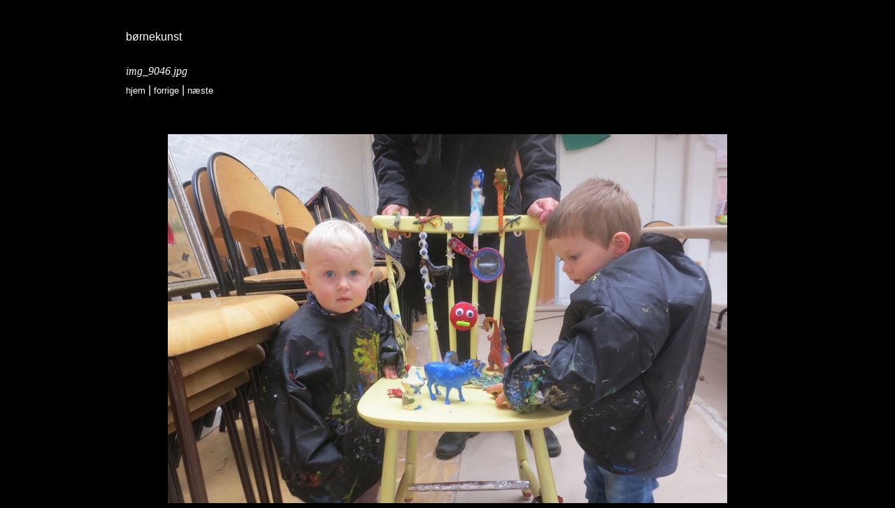

--- FILE ---
content_type: text/html
request_url: http://krusekunst.dk/photos/files/page2-1002-full.html
body_size: 565
content:

<!DOCTYPE html PUBLIC "-//W3C//DTD XHTML 1.0 Strict//EN" "http://www.w3.org/TR/xhtml1/DTD/xhtml1-strict.dtd">
<html xmlns="http://www.w3.org/1999/xhtml">

	<head>
		<meta http-equiv="content-type" content="text/html; charset=utf-8" />
		<meta name="generator" content="RapidWeaver" />
		<link rel="stylesheet" type="text/css" href="../../rw_common/themes/allegro/consolidated-2.css?rwcache=690299042" /><script src="../../rw_common/themes/allegro/scripts/sidebar/remove.js?rwcache=690299042"></script><script src="../../rw_common/themes/allegro/javascript.js?rwcache=690299042"></script>
		<title>B&oslash;rnekunst</title>
	</head>

	<body class="photo-background">
	
		<div class="photo-navigation">
			<p class="photo-title">B&oslash;rnekunst</p>
			<p class="photo-caption">IMG_9046.jpg</p>
			<p class="photo-links"><a href="../index.html">Hjem</a> | <a href="page2-1001-full.html">forrige</a> | <a href="page2-1003-full.html">n&aelig;ste</a></p>
		</div>
		
		<img class="photo-frame" src="page2-1002-full.jpg" alt="IMG_9046.jpg" width="800" height="534"/>
			
		
			
	</body>

</html>

--- FILE ---
content_type: text/css
request_url: http://krusekunst.dk/rw_common/themes/allegro/consolidated-2.css?rwcache=690299042
body_size: 14395
content:

@media only screen {/** Skeleton V1.1* Copyright 2011, Dave Gamache* www.getskeleton.com* Free to use under the MIT license.* http://www.opensource.org/licenses/mit-license.php* 8/17/2011*//* Table of Contents==================================================    #Base 980 Grid    #Tablet (Portrait)    #Mobile (Portrait)    #Mobile (Landscape)    #Clearing *//* #Base 980 Grid================================================== */    .container                            { position: relative; width: 960px; margin: 0 auto; padding: 0; }    .column, .columns                           { float: left; display: inline; margin-left: 3px; margin-right: 3px; margin-bottom: 30px;}    .row                                        { margin-bottom: 20px; }    /* Nested Column Classes */    .column.alpha, .columns.alpha               { margin-left: 0; }    .column.omega, .columns.omega               { margin-right: 0; }    /* Base Grid */    .container .one.column                      { width: 50px;  }    .container .two.columns                     { width: 110px; }    .container .three.columns                   { width: 170px; }    .container .four.columns                    { width: 220px; }    .container .five.columns                    { width: 290px; }    .container .six.columns                     { width: 350px; }    .container .seven.columns                   { width: 410px; }    .container .eight.columns                   { width: 470px; }    .container .nine.columns                    { width: 530px; }    .container .ten.columns                     { width: 590px; }    .container .eleven.columns                  { width: 650px; }    .container .twelve.columns                  { width: 710px; }    .container .thirteen.columns                { width: 770px; }    .container .fourteen.columns                { width: 830px; }    .container .fifteen.columns                 { width: 890px; }    .container .sixteen.columns                 { width: 960px; }    .container .one-third.column                { width: 310px; }    .container .portfolio-item.one-third.column  { width: 296px; }    .container .two-thirds.column               { width: 630px; }            /* Offsets */    .container .paddingLeft_one                   { padding-left: 50px;  }    .container .paddingLeft_two                   { padding-left: 120px; }    .container .paddingLeft_three                 { padding-left: 180px; }    .container .paddingLeft_four                  { padding-left: 240px; }    .container .paddingLeft_five                  { padding-left: 300px; }    .container .paddingLeft_six                   { padding-left: 360px; }    .container .paddingLeft_seven                 { padding-left: 420px; }    .container .paddingLeft_eight                 { padding-left: 480px; }    .container .paddingLeft_nine                  { padding-left: 540px; }    .container .paddingLeft_ten                   { padding-left: 600px; }    .container .paddingLeft_eleven                { padding-left: 660px; }    .container .paddingLeft_twelve                { padding-left: 720px; }    .container .paddingLeft_thirteen              { padding-left: 780px; }    .container .paddingLeft_fourteen              { padding-left: 840px; }    .container .paddingLeft_fifteen               { padding-left: 900px; }/* #Tablet (Portrait)================================================== */    /* Note: Design for a width of 768px */    @media only screen and (min-width: 768px) and (max-width: 959px) {        .container                                  { width: 96%; padding: 0;}        .container .column,        .container .columns                         { margin-left: 1.041667%; margin-right: 1.041667%; }        .column.alpha, .columns.alpha               { margin-left: 0; margin-right: 1.041667%; }        .column.omega, .columns.omega               { margin-right: 0; margin-left: 1.041667%; }        .container .one.column                      { width: 3.645833; }        .container .two.columns                     { width: 9.895833%; }        .container .three.columns                   { width: 16.145833; }        .container .four.columns                    { width: 22.395833%; }        .container .five.columns                    { width: 28.645833%; }        .container .six.columns                     { width: 34.895833%; }        .container .seven.columns                   { width: 41.145833%; }        .container .eight.columns                   { width: 47.395833%; }        .container .nine.columns                    { width: 53.645833%; }        .container .ten.columns                     { width: 59.895833%; }        .container .eleven.columns                  { width: 66.145833%; }        .container .twelve.columns                  { width: 72.395833%; }        .container .thirteen.columns                { width: 78.645833%; }        .container .fourteen.columns                { width: 84.895833%; }        .container .fifteen.columns                 { width: 91.145833%; }        .container .sixteen.columns                 { width: 99%; }        .container .one-third.column                { width: 30.729167%; }        .container .two-thirds.column               { width: 64.0625%; }        /* Offsets */        .container .paddingLeft_one                   { padding-left: 6.25%; }        .container .paddingLeft_two                   { padding-left: 12.5%; }        .container .paddingLeft_three                 { padding-left: 18.75%; }        .container .paddingLeft_four                  { padding-left: 25%; }        .container .paddingLeft_five                  { padding-left: 31.25%; }        .container .paddingLeft_six                   { padding-left: 37.5%; }        .container .paddingLeft_seven                 { padding-left: 43.75%; }        .container .paddingLeft_eight                 { padding-left: 50%; }        .container .paddingLeft_nine                  { padding-left: 56.25%; }        .container .paddingLeft_ten                   { padding-left: 62.5%; }        .container .paddingLeft_eleven                { padding-left: 68.75%; }        .container .paddingLeft_twelve                { padding-left: 75%; }        .container .paddingLeft_thirteen              { padding-left: 81.25%; }        .container .paddingLeft_fourteen              { padding-left: 87.5%; }        .container .paddingLeft_fifteen               { padding-left: 93.75%; }    }/*  #Mobile (Portrait)================================================== */    /* Note: Design for a width of 320px */    @media only screen and (max-width: 767px) {        .container  { width: 96%; padding: 0;}        .columns, .column { margin: 0; }        .container .one.column,        .container .two.columns,        .container .three.columns,        .container .four.columns,        .container .five.columns,        .container .six.columns,        .container .seven.columns,        .container .eight.columns,        .container .nine.columns,        .container .ten.columns,        .container .eleven.columns,        .container .twelve.columns,        .container .thirteen.columns,        .container .fourteen.columns,        .container .fifteen.columns,        .container .sixteen.columns,        .container .one-third.column,        .container .two-thirds.column  { width: 100%; }        /* Offsets */        .container .paddingLeft_one,        .container .paddingLeft_two,        .container .paddingLeft_three,        .container .paddingLeft_four,        .container .paddingLeft_five,        .container .paddingLeft_six,        .container .paddingLeft_seven,        .container .paddingLeft_eight,        .container .paddingLeft_nine,        .container .paddingLeft_ten,        .container .paddingLeft_eleven,        .container .paddingLeft_twelve,        .container .paddingLeft_thirteen,        .container .paddingLeft_fourteen,        .container .paddingLeft_fifteen { padding: 0; }    }/* #Mobile (Landscape)================================================== */    /* Note: Design for a width of 480px */    @media only screen and (min-width: 480px) and (max-width: 767px) {        .container  { width: 96%; padding: 0;}        .columns, .column { margin: 0; }        .container .one.column,        .container .two.columns,        .container .three.columns,        .container .four.columns,        .container .five.columns,        .container .six.columns,        .container .seven.columns,        .container .eight.columns,        .container .nine.columns,        .container .ten.columns,        .container .eleven.columns,        .container .twelve.columns,        .container .thirteen.columns,        .container .fourteen.columns,        .container .fifteen.columns,        .container .sixteen.columns,        .container .one-third.column,        .container .two-thirds.column { width: 100%; }    }/* #Clearing================================================== */    /* Self Clearing Goodness */    .container:after { content: "\0020"; display: block; height: 0; clear: both; visibility: hidden; }    /* Use clearfix class on parent to clear nested columns,    or wrap each row of columns in a <div class="row"> */    .clearfix:before,    .clearfix:after,    .row:before,    .row:after {      content: '\0020';      display: block;      overflow: hidden;      visibility: hidden;      width: 0;      height: 0; }    .row:after,    .clearfix:after {      clear: both; }    .row,    .clearfix {      zoom: 1; }    /* You can also use a <br class="clear" /> to clear columns */    .clear {      clear: both;      display: block;      overflow: hidden;      visibility: hidden;      width: 0;      height: 0;    }/* Allegro 1.0 - August 2013 *//* merriweather-regular - latin */@font-face {  font-family: 'Merriweather';  font-style: normal;  font-weight: 400;  src: url('./fonts/merriweather-v19-latin-regular.eot'); /* IE9 Compat Modes */  src: local('Merriweather Regular'), local('Merriweather-Regular'),       url('./fonts/merriweather-v19-latin-regular.eot?#iefix') format('embedded-opentype'), /* IE6-IE8 */       url('./fonts/merriweather-v19-latin-regular.woff2') format('woff2'), /* Super Modern Browsers */       url('./fonts/merriweather-v19-latin-regular.woff') format('woff'), /* Modern Browsers */       url('./fonts/merriweather-v19-latin-regular.ttf') format('truetype'), /* Safari, Android, iOS */       url('./fonts/merriweather-v19-latin-regular.svg#Merriweather') format('svg'); /* Legacy iOS */}/* merriweather-italic - latin */@font-face {  font-family: 'Merriweather';  font-style: italic;  font-weight: 400;  src: url('./fonts/merriweather-v19-latin-italic.eot'); /* IE9 Compat Modes */  src: local('Merriweather Italic'), local('Merriweather-Italic'),       url('./fonts/merriweather-v19-latin-italic.eot?#iefix') format('embedded-opentype'), /* IE6-IE8 */       url('./fonts/merriweather-v19-latin-italic.woff2') format('woff2'), /* Super Modern Browsers */       url('./fonts/merriweather-v19-latin-italic.woff') format('woff'), /* Modern Browsers */       url('./fonts/merriweather-v19-latin-italic.ttf') format('truetype'), /* Safari, Android, iOS */       url('./fonts/merriweather-v19-latin-italic.svg#Merriweather') format('svg'); /* Legacy iOS */}html, body, div, span, object, iframe,h1, h2, h3, h4, h5, h6, p, blockquote, pre,abbr, address, cite, code,del, dfn, em, img, ins, kbd, q, samp,small, strong, sub, sup, var,b, i,dl, dt, dd, ol, ul, li,fieldset, form, label, legend,table, caption, tbody, tfoot, thead, tr, th, td,article, aside, canvas, details, figcaption, figure,footer, header, hgroup, menu, nav, section, summary,time, mark, audio, video {  margin:0;  padding:0;  border:0;  outline:0;  font-size:100%;  vertical-align:baseline;  background:transparent;}article, aside, details, figcaption, figure,footer, header, hgroup, menu, nav, section {    display:block;}nav ul { list-style:none; }blockquote, q { quotes:none; }blockquote:before, blockquote:after,q:before, q:after { content:''; content:none; }a { margin:0; padding:0; font-size:100%; vertical-align:baseline; background:transparent; }ins { background-color:#ff9; color:#000; text-decoration:none; }mark { background-color:#ff9; color:#000; font-style:italic; font-weight:bold; }del { text-decoration: line-through; }abbr[title], dfn[title] { border-bottom:1px dotted; cursor:help; }/* tables still need cellspacing="0" in the markup */table { border-collapse:collapse; border-spacing:0; }hr { display:block; height:1px; border:0; border-top:1px solid #ccc; margin:1em 0; padding:0; }input, select { vertical-align:middle; }/* END RESET CSS */html { overflow-y: scroll; -webkit-text-size-adjust: none; /* Prevent font scaling in landscape */ }body {}article,aside,canvas,details,figcaption,figure,footer,header,hgroup,menu,nav,section,summary {display: block;}a {text-decoration: none;outline: none;}h1, h2, h3, h4, h5, h6{letter-spacing: 0px;line-height: normal;}h1 {font-size: 3.5em;}h2 {font-size: 2em;}h3 {font-size: 1.6em;}h4 {font-size: 1.5em;}h5 {font-size: 1.4em;}h6 {font-size: 0.625em;}.clear {clear: both;}.center_heading {margin: 0 auto;text-align: center;}.image-left {float: left;padding: 11px;}.image-right {float: right;padding: 11px;}img, a img {max-width: 100%;margin: 0;padding: 0;height: auto;}a img {border: 0;margin: 0;padding: 0;}img.scale-with-grid {max-width: 100%;height: auto;}blockquote, code {margin: 18px 0;padding: 8px 11px;display: block;}pre, code, kbd, samp { font-family: monospace, sans-serif; }code {font: 1em 'Courier New', Courier, monospace;border: 1px solid #e0e0e0;display: inline-block;background: #fff;}/* LIST ELEMENTS */ul.disc {list-style-type: disc;}ul.circle {list-style-type: circle;}ul.square {list-style-type: square;}ol.arabic-numbers {list-style-type: decimal;}ol.upper-alpha {list-style-type: upper-alpha;}ol.lower-alpha {list-style-type: lower-alpha;}ol.upper-roman {list-style-type: upper-roman;}ol.lower-roman {list-style-type: lower-roman;}/* @end *//* @group Structure */header {}#headerWrapper {height: 160px;position: relative;}#headerWrapper .container {width: 1200px;padding: 0 20px;}#bttmHeader {height: 200px;border-top: 1px solid #000;}header h1#title {float: left;margin: 67px 0 0 0;font-size: 24px;line-height: 1em;padding-right: 30px;border-right: 1px solid;}header h2#slogan {float: none;margin: 92px auto 0px auto;text-align: center;font-size: 16px;line-height: 1em;font-weight: lighter;}a#logo {float: left;margin: 0;margin-right: 20px;}a#logo img {}#extraContainer6 {width: 100%;height: 45px;}#extraContainer6 #socialIcons {float: right;margin: 12px 0 0 0;}/* @end *//* End ribbon style */#nav_container {height: 60px;display: none;}nav {float: right;position: relative;margin: 0;border-right: 1px solid;letter-spacing: 0;font-weight: 400;z-index: 10;}nav ul {padding: 50px 0;font-size: 13px;z-index: 10;margin: 0 30px;}nav li a {-webkit-transition: all 0.5s ease 0s;-moz-transition: all 0.5s ease 0s;-o-transition: all 0.5s ease 0s;}nav ul li {text-align: left;position: relative;display: inline-block;line-height: 29px;margin: 0 10px;padding: 16px 0;}nav ul ul {position: absolute;top: 100%;margin: 0;}nav ul li a{display: block;padding: 0 10px;}nav li ul li{font-size: 1em;line-height: 18px;background: #000000;opacity: .85;border-left: 1px solid #222;border-left: 1px solid rgba(150,150,150,0.1);border-right: 1px solid #222;border-right: 1px solid rgba(150,150,150,0.1);border-bottom: 1px solid #444;border-bottom: 1px solid rgba(150,150,150,0.1);width: 100%;padding:0px;}nav li ul li a {padding: 16px 0;}nav ul li {-webkit-transition: all 0.5s ease 0s;-moz-transition: all 0.5s ease 0s;-o-transition: all 0.5s ease 0s;}nav ul li:hover {}nav ul ul li, nav ul ul li:hover {border-bottom: 1px solid #444;border-bottom: 1px solid rgba(150,150,150,0.1);border-left-color: transparent;border-right-color: transparent;}/* @group Suckerfish CSS */nav li ul {position: absolute;width: 210px;top: 0;left: -999em;}nav li ul {position: absolute;width: 210px;top: 0;left: -999em;padding-top: 0;margin-top: 0;}nav li ul ul { margin: 0 0 0 200px;padding:0; }nav ul ul {position: absolute; top: 100%;}nav ul ul li {float: none;position: relative;}nav ul ul li a {padding: 15px 30px;color: #fff;}nav ul ul ul {position: absolute; left: 100%; top:0;}nav li:hover ul ul,nav li:hover ul ul ul,nav li:hover ul ul ul ul,nav li:hover ul ul ul ul ul,nav li.sfhover ul ul,nav li.sfhover ul ul ul,nav li.sfhover ul ul ul ul,nav li.sfhover ul ul ul ul ul {left: -999em;}nav li:hover ul,nav li li:hover ul,nav li li li:hover ul,nav li li li li:hover ul,nav li li li li li:hover ul,nav li li li li li li:hover ul,nav li.sfhover ul,nav li li.sfhover ul,nav li li li.sfhover ul,nav li li li li.sfhover ul,nav li li li li li.sfhover ulnav li li li li lili.sfhover ul {left:auto;}/*end Nav *//*Start Mobile Nav */#menu-icon {padding: 30px 0;margin: 0;font-family: "Helvetica Neue", Helvetica;font-weight: 100;font-size: 21px;color: #000;}#navi-wrap {margin: 0 auto;width: 100%;text-align: center;cursor: pointer;border-top: 1px solid;z-index: 999;background: #666;color: #ffffff;display: none;border-top: 1px solid;border-right: none;text-transform: lowercase;}#navi ul {position: absolute;width: 100%;margin: 0;background: #2a2a2a;display: none; /* hide dropdown */}#navi li ul li{padding-left: 30px;background: #222222;}/* main navi */#navi {position: relative;width: 100%;z-index: 10000;display: none;  /* visibility will be toggled with jquery */}#navi ul li {margin: 0;padding: 0;width: 100%;line-height: 30px;}#navi li {margin: 0;}#navi ul {position: static;display: block;}#navi a, #navi ul li a {width: 100%;}#navi ul li a {}#navi ul ul a {display: block;padding-left: 30px;}/*#menu-icon {display: none; /* hide menu larger displays */}/*end Menu Nav*//* @end */#myExtraContent1,#myExtraContent2,#myExtraContent3,#myExtraContent4 {display: none;}#extraContainer1 #myExtraContent1,#extraContainer2 #myExtraContent2,#extraContainer3 #myExtraContent3,#extraContainer4 #myExtraContent4,#extraContainer5 #myExtraContent5 {display: block;}#extraContainer1 {z-index: -10;}#extraContainer1 #myExtraContent1{display: block;z-index: 1;}/* @end *//* Banner Area */#banner {position: relative;background: transparent;}#banner .container {min-width: 1400px;overflow-x: hidden;overflow-y: hidden}/* FreeStyle banners - Will Woodgate */#freeStyle img, #extraContainer1 img {display: block;position: relative;min-width: 100%;height: auto;}/* section */.wrapper_2, .wrapper_3 {background: #ffffff;}section {border-top: 1px solid;}section li {}section .container {}#main, aside {padding: 30px 0;}aside{}span#asideTitle{display: block;    font-size: 2em;    letter-spacing: 0;    line-height: 1em;    font-weight: bold;}div#asidePlug{}.sb_hide{display: none;}.sidebar.left{float: left;}#main.right{float: right;}#myExtraContent1,#myExtraContent2,#myExtraContent3,#myExtraContent4 {display: none;}#myExtraContent3 {clear: both;}/* @group Footer */#myExtraContent4 {}footer {padding: 88px 0;border-top: 16px solid;font-family: "Helvetica Neue", helvetica;}footer #left {text-align: left;float: left;margin-top: 44px;font-size: .75em;line-height: 16px;font-family: Georgia;font-style: italic;}footer p,footer ul,footer ol{}#breadcrumb {position: relative;text-align: left;line-height: normal;font-size: 21px;font-weight: bold;text-transform: lowercase;}#breadcrumb ul a {list-style: none; text-decoration: none; line-height: normal;-webkit-transition: all 0.5s ease 0s;-moz-transition: all 0.5s ease 0s;-o-transition: all 0.5s ease 0s;}#breadcrumb ul{margin: 0;}#breadcrumb li{list-style: none; text-decoration: none; display: inline;}#breadcrumb li a {}#breadcrumblist span{}#extraContainer4 {padding: 0;font-weight: normal;font-size: .75em;line-height: 2em;}/* @end *//* @group Blog *//* @group Tag Cloud */.blog-entry {margin: 0 10px 30px;padding: 0 40px 20px;background: #fff;outline: solid thin #ececec;font-size: 1em;}h1.blog-entry-title {font-size: 1.675em;line-height: 1.1em;padding: 30px 0 11px;}h1.blog-entry-title a{}.blog-entry-date {font-size: .875em;font-weight: bold;font-style: normal;margin-bottom: 1em;}.blog-entry-category a:link,.blog-entry-category a:visited {padding: 0px 6px;margin: 0 4px;font-size: 1em;font-style: normal;font-weight: normal;background-color: #ececec;display: inline-block;border-radius: 2px;}.blog-read-more {}.blog-entry-body {padding-bottom: 10px;overflow: hidden;}a.blog-comment-link {margin-top: 1.0em;padding: 5px 0px 8px 50px;display: inline-block;}p.blog-entry-tags {margin-top: 1em;font-weight: bolder;font-style: normal;font-size: .8em;}p.blog-entry-tags a {padding: 0 6px;margin: 0 4px;font-size: 1.25em;font-weight: normal;font-style: normal;font-family: Arial;background-color: #ececec;display: inline-block;}#blog-categories:before,#blog-archives:before,ul.blog-tag-cloud:before,#blog-rss-feeds:before {display: block;margin-bottom: 7px;text-transform: uppercase;font-weight: bold;font-size: 1em;}/* Categories */#blog-categories,#blog-archives {padding-top: 12px;padding-bottom: 12px;line-height: 2.5em;}#blog-categories br,#blog-archives br {display: none;}#blog-categories:before {content: "Categories";text-transform: uppercase;font-weight: bold;font-size: 1em;line-height: 1em;text-align: center;background-color: rgba(0, 0, 0, 0.2);padding: 8px 0;}.blog-category-link-enabled,.blog-archive-link-enabled {display: block;}.blog-category-link-enabled:hover,.blog-archive-link-enabled:hover {}.blog-category-link-disabled,.blog-archive-link-disabled {display: none;}/* Archives */#blog-archives {margin-top: 16px;}#blog-archives:before {content: "Archives";text-transform: uppercase;font-weight: bold;font-size: 1em;line-height: 1em;text-align: center;background-color: rgba(0, 0, 0, 0.2);padding: 8px 0;}/* Tag Cloud */section .wrapper ul.blog-tag-cloud {margin: 16px 0 0;padding: 16px 0 0;}ul.blog-tag-cloud:before {content: "Tag cloud";text-transform: uppercase;font-weight: bold;font-size: 1em;line-height: 1em;text-align: center;background-color: rgba(0, 0, 0, 0.2);padding: 8px 0;}ul.blog-tag-cloud li {display: inline;margin: 0 4px 0 0;padding: 0;font-size: 1em;}ul.blog-tag-cloud li a {display: inline-block;}ul.blog-tag-cloud li a:hover {text-decoration: underline;}.blog-tag-size-1 {font-size: 0.8em;}.blog-tag-size-2 {font-size: 0.85em;}.blog-tag-size-3 {font-size: 0.9em;}.blog-tag-size-4 {font-size: 0.95em;}.blog-tag-size-5 {font-size: 1em;}.blog-tag-size-6 {font-size: 1.05em;}.blog-tag-size-7 {font-size: 1.1em;}.blog-tag-size-8 {font-size: 1.15em;}.blog-tag-size-9 {font-size: 1.2em;}.blog-tag-size-10 {font-size: 1.25em;}.blog-tag-size-11 {font-size: 1.3em;}.blog-tag-size-12 {font-size: 1.35em;}.blog-tag-size-13 {font-size: 1.4em;}.blog-tag-size-14 {font-size: 1.45em;}.blog-tag-size-15 {font-size: 1.5em;}.blog-tag-size-16 {font-size: 1.55em;}.blog-tag-size-17 {font-size: 1.6em;}.blog-tag-size-18 {font-size: 1.65em;}.blog-tag-size-19 {font-size: 1.7em;}.blog-tag-size-20 {font-size: 1.75em;}/* Styles the blog RSS feeds in the blog sidebar */#blog-rss-feeds {margin-top: 15px;padding-top: 15px;}#blog-rss-feeds:before {content: "Feeds";text-transform: uppercase;font-weight: bold;font-size: 1em;line-height: 1em;text-align: center;background-color: rgba(0, 0, 0, 0.2);padding: 8px 0;}.blog-rss-link {padding: 4px 11px 4px 29px;margin: 0;background: url(images/rss_feed.png) no-repeat;display: inline-block;}.blog-comments-rss-link {background-repeat: no-repeat;background-image: url(images/rss_icon.gif);background-position: left center;padding-left: 19px;}/* @end *//* @end *//* @group File Sharing */.filesharing-item-title a{font-size: .825em;line-height: 1em;font-weight: bold;display: inline-block;padding: 11px 8px;text-decoration: none;background-color: rgba(0, 0, 0, 0.1);border: 1px solid #d3d3d3;}.filesharing-item-title {padding: 11px 0 7px 0;}.filesharing-description {}.filesharing-item {padding: 0;}/* @end *//* @group Photo Album */.album-title {font-size: 1em;font-weight: bold;margin: 0;padding: 0;font-style: normal;line-height: normal;}.album-description {margin: 10px 0 20px 0;font-family: sans-serif;display: block;}.album-wrapper {width: 100%;}/* @end *//* @group Single Page (Photo view) */.photo-background {text-align: center;background-color: black;max-width: 960px;margin: 0 auto;}.photo-background img {max-width: 100%;height: auto;}.photo-background p {text-align: left;margin: 0;color: #ffffff;}.photo-navigation {width: 96%;margin: 20px auto 0 auto;padding: 20px;border-top: none;height: 111px;position: relative;text-align: left;font-size: 16px;text-transform: lowercase;}.photo-links {position: absolute;top: 100px;font-size: 1em;}.photo-navigation a:link, .photo-navigation a:visited {color: #fff;text-decoration: none;text-align: left;line-height: 18px;font-size: .8em;}.photo-navigation a:hover {text-decoration: none;color: #878787;}.photo-frame{margin-top: 11px;}.photo-background p.photo-title {padding-bottom: 7px;line-height: 26px;font-size: 1em;}.photo-background p.photo-caption {font-size: 1em;line-height: 16px;font-style: italic;font-family: Times New Roman, Times;margin: 21px 0 0 0;}}img.photo-frame {    clear: both;    height: auto;    max-width: 100%;    position: relative;    visibility: hidden;    width: 100%;    height: auto;}img.photo-frame {    clear: both;    height: auto;    max-width: 100%;    position: relative;    top: 10px;    width: 100%;}.photo-background img {   width: auto;   height: auto;}/* @end *//* @group EXIF data *//* Data wrapper */.exif-data {}.exif-data p {}/* p tag classes for all exif data */p.exif-version {}p.exif-colour-space {}p.exif-focal-length {}p.exif-dimensions {}p.exif-pixel-y-dimension {}p.exif-pixel-x-dimension {}p.exif-oecf-value {}p.exif-subsec-time-original {}p.exif-exposure-mode {}p.exif-spatial-frequency-response {}p.exif-scene-capture-type {}p.exif-subject-location {}p.exif-shutter-speed {}p.exif-datetime-original {}p.exif-subsec-time {}p.exif-compressed-bits-per-pixel {}p.exif-flash-energy {}p.exif-saturation {}p.exif-brightness {}p.exif-exposure-time {}p.exif-f-number {}p.exif-file-source {}p.exif-gain-control {}p.exif-subject-area {}p.exif-cfa-pattern {}p.exif-scene-type {}p.exif-white-balance {}p.exif-flash {}p.exif-exposure-index {}p.exif-flashpix-version {}p.exif-device-setting-description {}p.exif-focalplane-x-resolution {}p.exif-image-uniqueid {}p.exif-components-configuration {}p.exif-light-source {}p.exif-sensing-method {}p.exif-aperture {}p.exif-sharpness {}p.exif-exposure-program {}p.exif-subject-distance {}p.exif-subsec-time-digitized {}p.exif-contrast {}p.exif-focalplane-resolution-unit {}p.exif-gamma {}p.exif-35mm-focal-length {}p.exif-datetime-digitized {}p.exif-subject-distance-range {}p.exif-custom-rendered {}p.exif-max-aperture {}p.exif-sound-file {}p.exif-metering-mode {}p.exif-spectral-sensitivity {}p.exif-exposure-bias {}p.exif-focalplane-y-resolution {}p.exif-iso-rating {}p.exif-maker-note {}p.exif-digital-zoom-ratio {}p.exif-user-comment {}/* @end *//* @end *//* @end *//* @group Quicktime Page */.movie-description {}/* @end *//* @group Quicktime Album *//* @group Index Page (Movie Thumbnail view) */.movie-page-description {    margin-bottom: 15px;    display: block;}.movie-thumbnail-frame {position: relative;    display: inline-block;    margin: 2%;    width: 45%;}.movie-thumbnail-frame:hover {}.lastMov {    margin-bottom: 5px;}.movie-thumbnail-frame img {    border-radius: 2px;    height: auto !important;    width: 100% !important;}.movie-thumbnail-caption {    font-size: 0.9em;    line-height: 1.5em;    padding: 11px 20px;    text-shadow: none;    visibility: hidden;    width: auto;}#movieAlbum .movie-thumbnail-caption {    visibility: visible;}.movie-thumbnail-frame a:before {    cursor: pointer;    position: absolute;}.movie-thumbnail-frame a:hover:before {    opacity: 0.4;}.movie-background {    margin: 0;padding: 24px;text-align: center;background: #000000;opacity: 1;}.movie-title {    color: #ececec;    font-size: 1.375em;    padding: 16px 0 0;}.movie-page-title {    font-size: 2em;    padding: 0 0 3px 3px;}.album-title {    font-size: 2em;    line-height: 1em;    padding: 0 0 21px 3px;}.thumbnail-frame {    float: left;    position: relative;}.thumbnail-wrap {    display: block;    float: left;    height: auto !important;    margin: 1%;}.thumbnail-caption {    display: none;}.thumbnail-frame img {}.thumbnail-frame img:active, .thumbnail-frame img:hover {}.thumbnail-frame {}/* @group Contact Form */.message-text {margin-top: 21px;font-size: 1.125em;font-family: Times New Roman, Times, serif;font-style: italic;}.message-text {margin-top: 21px;}form label {    font-size: 0.8em;    text-transform: uppercase;}.required-text {}.form-input-field {width: 70%;}.form-input-button {background-color: #ffffff;border: 1px solid #dfdfdf;}form > div textarea.form-input-field, form > div input.form-input-field[type="text"] {background-color: rgba(255, 255, 255, 0.5);outline: none;border: 1px solid #ececec;padding: 7px 0;}.form-input-button {height: 30px;width: 80px;margin-right: 16px;}/* @end *//*! *  Font Awesome 4.7.0 by @davegandy - http://fontawesome.io - @fontawesome *  License - http://fontawesome.io/license (Font: SIL OFL 1.1, CSS: MIT License) */@font-face{font-family:'FontAwesome';src:url('./fonts/fontawesome-webfont.eot?v=4.7.0');src:url('./fonts/fontawesome-webfont.eot?#iefix&v=4.7.0') format('embedded-opentype'),url('./fonts/fontawesome-webfont.woff2?v=4.7.0') format('woff2'),url('./fonts/fontawesome-webfont.woff?v=4.7.0') format('woff'),url('./fonts/fontawesome-webfont.ttf?v=4.7.0') format('truetype'),url('./fonts/fontawesome-webfont.svg?v=4.7.0#fontawesomeregular') format('svg');font-weight:normal;font-style:normal}.fa{display:inline-block;font:normal normal normal 14px/1 FontAwesome;font-size:inherit;text-rendering:auto;-webkit-font-smoothing:antialiased;-moz-osx-font-smoothing:grayscale}.fa-lg{font-size:1.33333333em;line-height:.75em;vertical-align:-15%}.fa-2x{font-size:2em}.fa-3x{font-size:3em}.fa-4x{font-size:4em}.fa-5x{font-size:5em}.fa-fw{width:1.28571429em;text-align:center}.fa-ul{padding-left:0;margin-left:2.14285714em;list-style-type:none}.fa-ul>li{position:relative}.fa-li{position:absolute;left:-2.14285714em;width:2.14285714em;top:.14285714em;text-align:center}.fa-li.fa-lg{left:-1.85714286em}.fa-border{padding:.2em .25em .15em;border:solid .08em #eee;border-radius:.1em}.fa-pull-left{float:left}.fa-pull-right{float:right}.fa.fa-pull-left{margin-right:.3em}.fa.fa-pull-right{margin-left:.3em}.pull-right{float:right}.pull-left{float:left}.fa.pull-left{margin-right:.3em}.fa.pull-right{margin-left:.3em}.fa-spin{-webkit-animation:fa-spin 2s infinite linear;animation:fa-spin 2s infinite linear}.fa-pulse{-webkit-animation:fa-spin 1s infinite steps(8);animation:fa-spin 1s infinite steps(8)}@-webkit-keyframes fa-spin{0%{-webkit-transform:rotate(0deg);transform:rotate(0deg)}100%{-webkit-transform:rotate(359deg);transform:rotate(359deg)}}@keyframes fa-spin{0%{-webkit-transform:rotate(0deg);transform:rotate(0deg)}100%{-webkit-transform:rotate(359deg);transform:rotate(359deg)}}.fa-rotate-90{-ms-filter:"progid:DXImageTransform.Microsoft.BasicImage(rotation=1)";-webkit-transform:rotate(90deg);-ms-transform:rotate(90deg);transform:rotate(90deg)}.fa-rotate-180{-ms-filter:"progid:DXImageTransform.Microsoft.BasicImage(rotation=2)";-webkit-transform:rotate(180deg);-ms-transform:rotate(180deg);transform:rotate(180deg)}.fa-rotate-270{-ms-filter:"progid:DXImageTransform.Microsoft.BasicImage(rotation=3)";-webkit-transform:rotate(270deg);-ms-transform:rotate(270deg);transform:rotate(270deg)}.fa-flip-horizontal{-ms-filter:"progid:DXImageTransform.Microsoft.BasicImage(rotation=0, mirror=1)";-webkit-transform:scale(-1, 1);-ms-transform:scale(-1, 1);transform:scale(-1, 1)}.fa-flip-vertical{-ms-filter:"progid:DXImageTransform.Microsoft.BasicImage(rotation=2, mirror=1)";-webkit-transform:scale(1, -1);-ms-transform:scale(1, -1);transform:scale(1, -1)}:root .fa-rotate-90,:root .fa-rotate-180,:root .fa-rotate-270,:root .fa-flip-horizontal,:root .fa-flip-vertical{filter:none}.fa-stack{position:relative;display:inline-block;width:2em;height:2em;line-height:2em;vertical-align:middle}.fa-stack-1x,.fa-stack-2x{position:absolute;left:0;width:100%;text-align:center}.fa-stack-1x{line-height:inherit}.fa-stack-2x{font-size:2em}.fa-inverse{color:#fff}.fa-glass:before{content:"\f000"}.fa-music:before{content:"\f001"}.fa-search:before{content:"\f002"}.fa-envelope-o:before{content:"\f003"}.fa-heart:before{content:"\f004"}.fa-star:before{content:"\f005"}.fa-star-o:before{content:"\f006"}.fa-user:before{content:"\f007"}.fa-film:before{content:"\f008"}.fa-th-large:before{content:"\f009"}.fa-th:before{content:"\f00a"}.fa-th-list:before{content:"\f00b"}.fa-check:before{content:"\f00c"}.fa-remove:before,.fa-close:before,.fa-times:before{content:"\f00d"}.fa-search-plus:before{content:"\f00e"}.fa-search-minus:before{content:"\f010"}.fa-power-off:before{content:"\f011"}.fa-signal:before{content:"\f012"}.fa-gear:before,.fa-cog:before{content:"\f013"}.fa-trash-o:before{content:"\f014"}.fa-home:before{content:"\f015"}.fa-file-o:before{content:"\f016"}.fa-clock-o:before{content:"\f017"}.fa-road:before{content:"\f018"}.fa-download:before{content:"\f019"}.fa-arrow-circle-o-down:before{content:"\f01a"}.fa-arrow-circle-o-up:before{content:"\f01b"}.fa-inbox:before{content:"\f01c"}.fa-play-circle-o:before{content:"\f01d"}.fa-rotate-right:before,.fa-repeat:before{content:"\f01e"}.fa-refresh:before{content:"\f021"}.fa-list-alt:before{content:"\f022"}.fa-lock:before{content:"\f023"}.fa-flag:before{content:"\f024"}.fa-headphones:before{content:"\f025"}.fa-volume-off:before{content:"\f026"}.fa-volume-down:before{content:"\f027"}.fa-volume-up:before{content:"\f028"}.fa-qrcode:before{content:"\f029"}.fa-barcode:before{content:"\f02a"}.fa-tag:before{content:"\f02b"}.fa-tags:before{content:"\f02c"}.fa-book:before{content:"\f02d"}.fa-bookmark:before{content:"\f02e"}.fa-print:before{content:"\f02f"}.fa-camera:before{content:"\f030"}.fa-font:before{content:"\f031"}.fa-bold:before{content:"\f032"}.fa-italic:before{content:"\f033"}.fa-text-height:before{content:"\f034"}.fa-text-width:before{content:"\f035"}.fa-align-left:before{content:"\f036"}.fa-align-center:before{content:"\f037"}.fa-align-right:before{content:"\f038"}.fa-align-justify:before{content:"\f039"}.fa-list:before{content:"\f03a"}.fa-dedent:before,.fa-outdent:before{content:"\f03b"}.fa-indent:before{content:"\f03c"}.fa-video-camera:before{content:"\f03d"}.fa-photo:before,.fa-image:before,.fa-picture-o:before{content:"\f03e"}.fa-pencil:before{content:"\f040"}.fa-map-marker:before{content:"\f041"}.fa-adjust:before{content:"\f042"}.fa-tint:before{content:"\f043"}.fa-edit:before,.fa-pencil-square-o:before{content:"\f044"}.fa-share-square-o:before{content:"\f045"}.fa-check-square-o:before{content:"\f046"}.fa-arrows:before{content:"\f047"}.fa-step-backward:before{content:"\f048"}.fa-fast-backward:before{content:"\f049"}.fa-backward:before{content:"\f04a"}.fa-play:before{content:"\f04b"}.fa-pause:before{content:"\f04c"}.fa-stop:before{content:"\f04d"}.fa-forward:before{content:"\f04e"}.fa-fast-forward:before{content:"\f050"}.fa-step-forward:before{content:"\f051"}.fa-eject:before{content:"\f052"}.fa-chevron-left:before{content:"\f053"}.fa-chevron-right:before{content:"\f054"}.fa-plus-circle:before{content:"\f055"}.fa-minus-circle:before{content:"\f056"}.fa-times-circle:before{content:"\f057"}.fa-check-circle:before{content:"\f058"}.fa-question-circle:before{content:"\f059"}.fa-info-circle:before{content:"\f05a"}.fa-crosshairs:before{content:"\f05b"}.fa-times-circle-o:before{content:"\f05c"}.fa-check-circle-o:before{content:"\f05d"}.fa-ban:before{content:"\f05e"}.fa-arrow-left:before{content:"\f060"}.fa-arrow-right:before{content:"\f061"}.fa-arrow-up:before{content:"\f062"}.fa-arrow-down:before{content:"\f063"}.fa-mail-forward:before,.fa-share:before{content:"\f064"}.fa-expand:before{content:"\f065"}.fa-compress:before{content:"\f066"}.fa-plus:before{content:"\f067"}.fa-minus:before{content:"\f068"}.fa-asterisk:before{content:"\f069"}.fa-exclamation-circle:before{content:"\f06a"}.fa-gift:before{content:"\f06b"}.fa-leaf:before{content:"\f06c"}.fa-fire:before{content:"\f06d"}.fa-eye:before{content:"\f06e"}.fa-eye-slash:before{content:"\f070"}.fa-warning:before,.fa-exclamation-triangle:before{content:"\f071"}.fa-plane:before{content:"\f072"}.fa-calendar:before{content:"\f073"}.fa-random:before{content:"\f074"}.fa-comment:before{content:"\f075"}.fa-magnet:before{content:"\f076"}.fa-chevron-up:before{content:"\f077"}.fa-chevron-down:before{content:"\f078"}.fa-retweet:before{content:"\f079"}.fa-shopping-cart:before{content:"\f07a"}.fa-folder:before{content:"\f07b"}.fa-folder-open:before{content:"\f07c"}.fa-arrows-v:before{content:"\f07d"}.fa-arrows-h:before{content:"\f07e"}.fa-bar-chart-o:before,.fa-bar-chart:before{content:"\f080"}.fa-twitter-square:before{content:"\f081"}.fa-facebook-square:before{content:"\f082"}.fa-camera-retro:before{content:"\f083"}.fa-key:before{content:"\f084"}.fa-gears:before,.fa-cogs:before{content:"\f085"}.fa-comments:before{content:"\f086"}.fa-thumbs-o-up:before{content:"\f087"}.fa-thumbs-o-down:before{content:"\f088"}.fa-star-half:before{content:"\f089"}.fa-heart-o:before{content:"\f08a"}.fa-sign-out:before{content:"\f08b"}.fa-linkedin-square:before{content:"\f08c"}.fa-thumb-tack:before{content:"\f08d"}.fa-external-link:before{content:"\f08e"}.fa-sign-in:before{content:"\f090"}.fa-trophy:before{content:"\f091"}.fa-github-square:before{content:"\f092"}.fa-upload:before{content:"\f093"}.fa-lemon-o:before{content:"\f094"}.fa-phone:before{content:"\f095"}.fa-square-o:before{content:"\f096"}.fa-bookmark-o:before{content:"\f097"}.fa-phone-square:before{content:"\f098"}.fa-twitter:before{content:"\f099"}.fa-facebook-f:before,.fa-facebook:before{content:"\f09a"}.fa-github:before{content:"\f09b"}.fa-unlock:before{content:"\f09c"}.fa-credit-card:before{content:"\f09d"}.fa-feed:before,.fa-rss:before{content:"\f09e"}.fa-hdd-o:before{content:"\f0a0"}.fa-bullhorn:before{content:"\f0a1"}.fa-bell:before{content:"\f0f3"}.fa-certificate:before{content:"\f0a3"}.fa-hand-o-right:before{content:"\f0a4"}.fa-hand-o-left:before{content:"\f0a5"}.fa-hand-o-up:before{content:"\f0a6"}.fa-hand-o-down:before{content:"\f0a7"}.fa-arrow-circle-left:before{content:"\f0a8"}.fa-arrow-circle-right:before{content:"\f0a9"}.fa-arrow-circle-up:before{content:"\f0aa"}.fa-arrow-circle-down:before{content:"\f0ab"}.fa-globe:before{content:"\f0ac"}.fa-wrench:before{content:"\f0ad"}.fa-tasks:before{content:"\f0ae"}.fa-filter:before{content:"\f0b0"}.fa-briefcase:before{content:"\f0b1"}.fa-arrows-alt:before{content:"\f0b2"}.fa-group:before,.fa-users:before{content:"\f0c0"}.fa-chain:before,.fa-link:before{content:"\f0c1"}.fa-cloud:before{content:"\f0c2"}.fa-flask:before{content:"\f0c3"}.fa-cut:before,.fa-scissors:before{content:"\f0c4"}.fa-copy:before,.fa-files-o:before{content:"\f0c5"}.fa-paperclip:before{content:"\f0c6"}.fa-save:before,.fa-floppy-o:before{content:"\f0c7"}.fa-square:before{content:"\f0c8"}.fa-navicon:before,.fa-reorder:before,.fa-bars:before{content:"\f0c9"}.fa-list-ul:before{content:"\f0ca"}.fa-list-ol:before{content:"\f0cb"}.fa-strikethrough:before{content:"\f0cc"}.fa-underline:before{content:"\f0cd"}.fa-table:before{content:"\f0ce"}.fa-magic:before{content:"\f0d0"}.fa-truck:before{content:"\f0d1"}.fa-pinterest:before{content:"\f0d2"}.fa-pinterest-square:before{content:"\f0d3"}.fa-google-plus-square:before{content:"\f0d4"}.fa-google-plus:before{content:"\f0d5"}.fa-money:before{content:"\f0d6"}.fa-caret-down:before{content:"\f0d7"}.fa-caret-up:before{content:"\f0d8"}.fa-caret-left:before{content:"\f0d9"}.fa-caret-right:before{content:"\f0da"}.fa-columns:before{content:"\f0db"}.fa-unsorted:before,.fa-sort:before{content:"\f0dc"}.fa-sort-down:before,.fa-sort-desc:before{content:"\f0dd"}.fa-sort-up:before,.fa-sort-asc:before{content:"\f0de"}.fa-envelope:before{content:"\f0e0"}.fa-linkedin:before{content:"\f0e1"}.fa-rotate-left:before,.fa-undo:before{content:"\f0e2"}.fa-legal:before,.fa-gavel:before{content:"\f0e3"}.fa-dashboard:before,.fa-tachometer:before{content:"\f0e4"}.fa-comment-o:before{content:"\f0e5"}.fa-comments-o:before{content:"\f0e6"}.fa-flash:before,.fa-bolt:before{content:"\f0e7"}.fa-sitemap:before{content:"\f0e8"}.fa-umbrella:before{content:"\f0e9"}.fa-paste:before,.fa-clipboard:before{content:"\f0ea"}.fa-lightbulb-o:before{content:"\f0eb"}.fa-exchange:before{content:"\f0ec"}.fa-cloud-download:before{content:"\f0ed"}.fa-cloud-upload:before{content:"\f0ee"}.fa-user-md:before{content:"\f0f0"}.fa-stethoscope:before{content:"\f0f1"}.fa-suitcase:before{content:"\f0f2"}.fa-bell-o:before{content:"\f0a2"}.fa-coffee:before{content:"\f0f4"}.fa-cutlery:before{content:"\f0f5"}.fa-file-text-o:before{content:"\f0f6"}.fa-building-o:before{content:"\f0f7"}.fa-hospital-o:before{content:"\f0f8"}.fa-ambulance:before{content:"\f0f9"}.fa-medkit:before{content:"\f0fa"}.fa-fighter-jet:before{content:"\f0fb"}.fa-beer:before{content:"\f0fc"}.fa-h-square:before{content:"\f0fd"}.fa-plus-square:before{content:"\f0fe"}.fa-angle-double-left:before{content:"\f100"}.fa-angle-double-right:before{content:"\f101"}.fa-angle-double-up:before{content:"\f102"}.fa-angle-double-down:before{content:"\f103"}.fa-angle-left:before{content:"\f104"}.fa-angle-right:before{content:"\f105"}.fa-angle-up:before{content:"\f106"}.fa-angle-down:before{content:"\f107"}.fa-desktop:before{content:"\f108"}.fa-laptop:before{content:"\f109"}.fa-tablet:before{content:"\f10a"}.fa-mobile-phone:before,.fa-mobile:before{content:"\f10b"}.fa-circle-o:before{content:"\f10c"}.fa-quote-left:before{content:"\f10d"}.fa-quote-right:before{content:"\f10e"}.fa-spinner:before{content:"\f110"}.fa-circle:before{content:"\f111"}.fa-mail-reply:before,.fa-reply:before{content:"\f112"}.fa-github-alt:before{content:"\f113"}.fa-folder-o:before{content:"\f114"}.fa-folder-open-o:before{content:"\f115"}.fa-smile-o:before{content:"\f118"}.fa-frown-o:before{content:"\f119"}.fa-meh-o:before{content:"\f11a"}.fa-gamepad:before{content:"\f11b"}.fa-keyboard-o:before{content:"\f11c"}.fa-flag-o:before{content:"\f11d"}.fa-flag-checkered:before{content:"\f11e"}.fa-terminal:before{content:"\f120"}.fa-code:before{content:"\f121"}.fa-mail-reply-all:before,.fa-reply-all:before{content:"\f122"}.fa-star-half-empty:before,.fa-star-half-full:before,.fa-star-half-o:before{content:"\f123"}.fa-location-arrow:before{content:"\f124"}.fa-crop:before{content:"\f125"}.fa-code-fork:before{content:"\f126"}.fa-unlink:before,.fa-chain-broken:before{content:"\f127"}.fa-question:before{content:"\f128"}.fa-info:before{content:"\f129"}.fa-exclamation:before{content:"\f12a"}.fa-superscript:before{content:"\f12b"}.fa-subscript:before{content:"\f12c"}.fa-eraser:before{content:"\f12d"}.fa-puzzle-piece:before{content:"\f12e"}.fa-microphone:before{content:"\f130"}.fa-microphone-slash:before{content:"\f131"}.fa-shield:before{content:"\f132"}.fa-calendar-o:before{content:"\f133"}.fa-fire-extinguisher:before{content:"\f134"}.fa-rocket:before{content:"\f135"}.fa-maxcdn:before{content:"\f136"}.fa-chevron-circle-left:before{content:"\f137"}.fa-chevron-circle-right:before{content:"\f138"}.fa-chevron-circle-up:before{content:"\f139"}.fa-chevron-circle-down:before{content:"\f13a"}.fa-html5:before{content:"\f13b"}.fa-css3:before{content:"\f13c"}.fa-anchor:before{content:"\f13d"}.fa-unlock-alt:before{content:"\f13e"}.fa-bullseye:before{content:"\f140"}.fa-ellipsis-h:before{content:"\f141"}.fa-ellipsis-v:before{content:"\f142"}.fa-rss-square:before{content:"\f143"}.fa-play-circle:before{content:"\f144"}.fa-ticket:before{content:"\f145"}.fa-minus-square:before{content:"\f146"}.fa-minus-square-o:before{content:"\f147"}.fa-level-up:before{content:"\f148"}.fa-level-down:before{content:"\f149"}.fa-check-square:before{content:"\f14a"}.fa-pencil-square:before{content:"\f14b"}.fa-external-link-square:before{content:"\f14c"}.fa-share-square:before{content:"\f14d"}.fa-compass:before{content:"\f14e"}.fa-toggle-down:before,.fa-caret-square-o-down:before{content:"\f150"}.fa-toggle-up:before,.fa-caret-square-o-up:before{content:"\f151"}.fa-toggle-right:before,.fa-caret-square-o-right:before{content:"\f152"}.fa-euro:before,.fa-eur:before{content:"\f153"}.fa-gbp:before{content:"\f154"}.fa-dollar:before,.fa-usd:before{content:"\f155"}.fa-rupee:before,.fa-inr:before{content:"\f156"}.fa-cny:before,.fa-rmb:before,.fa-yen:before,.fa-jpy:before{content:"\f157"}.fa-ruble:before,.fa-rouble:before,.fa-rub:before{content:"\f158"}.fa-won:before,.fa-krw:before{content:"\f159"}.fa-bitcoin:before,.fa-btc:before{content:"\f15a"}.fa-file:before{content:"\f15b"}.fa-file-text:before{content:"\f15c"}.fa-sort-alpha-asc:before{content:"\f15d"}.fa-sort-alpha-desc:before{content:"\f15e"}.fa-sort-amount-asc:before{content:"\f160"}.fa-sort-amount-desc:before{content:"\f161"}.fa-sort-numeric-asc:before{content:"\f162"}.fa-sort-numeric-desc:before{content:"\f163"}.fa-thumbs-up:before{content:"\f164"}.fa-thumbs-down:before{content:"\f165"}.fa-youtube-square:before{content:"\f166"}.fa-youtube:before{content:"\f167"}.fa-xing:before{content:"\f168"}.fa-xing-square:before{content:"\f169"}.fa-youtube-play:before{content:"\f16a"}.fa-dropbox:before{content:"\f16b"}.fa-stack-overflow:before{content:"\f16c"}.fa-instagram:before{content:"\f16d"}.fa-flickr:before{content:"\f16e"}.fa-adn:before{content:"\f170"}.fa-bitbucket:before{content:"\f171"}.fa-bitbucket-square:before{content:"\f172"}.fa-tumblr:before{content:"\f173"}.fa-tumblr-square:before{content:"\f174"}.fa-long-arrow-down:before{content:"\f175"}.fa-long-arrow-up:before{content:"\f176"}.fa-long-arrow-left:before{content:"\f177"}.fa-long-arrow-right:before{content:"\f178"}.fa-apple:before{content:"\f179"}.fa-windows:before{content:"\f17a"}.fa-android:before{content:"\f17b"}.fa-linux:before{content:"\f17c"}.fa-dribbble:before{content:"\f17d"}.fa-skype:before{content:"\f17e"}.fa-foursquare:before{content:"\f180"}.fa-trello:before{content:"\f181"}.fa-female:before{content:"\f182"}.fa-male:before{content:"\f183"}.fa-gittip:before,.fa-gratipay:before{content:"\f184"}.fa-sun-o:before{content:"\f185"}.fa-moon-o:before{content:"\f186"}.fa-archive:before{content:"\f187"}.fa-bug:before{content:"\f188"}.fa-vk:before{content:"\f189"}.fa-weibo:before{content:"\f18a"}.fa-renren:before{content:"\f18b"}.fa-pagelines:before{content:"\f18c"}.fa-stack-exchange:before{content:"\f18d"}.fa-arrow-circle-o-right:before{content:"\f18e"}.fa-arrow-circle-o-left:before{content:"\f190"}.fa-toggle-left:before,.fa-caret-square-o-left:before{content:"\f191"}.fa-dot-circle-o:before{content:"\f192"}.fa-wheelchair:before{content:"\f193"}.fa-vimeo-square:before{content:"\f194"}.fa-turkish-lira:before,.fa-try:before{content:"\f195"}.fa-plus-square-o:before{content:"\f196"}.fa-space-shuttle:before{content:"\f197"}.fa-slack:before{content:"\f198"}.fa-envelope-square:before{content:"\f199"}.fa-wordpress:before{content:"\f19a"}.fa-openid:before{content:"\f19b"}.fa-institution:before,.fa-bank:before,.fa-university:before{content:"\f19c"}.fa-mortar-board:before,.fa-graduation-cap:before{content:"\f19d"}.fa-yahoo:before{content:"\f19e"}.fa-google:before{content:"\f1a0"}.fa-reddit:before{content:"\f1a1"}.fa-reddit-square:before{content:"\f1a2"}.fa-stumbleupon-circle:before{content:"\f1a3"}.fa-stumbleupon:before{content:"\f1a4"}.fa-delicious:before{content:"\f1a5"}.fa-digg:before{content:"\f1a6"}.fa-pied-piper-pp:before{content:"\f1a7"}.fa-pied-piper-alt:before{content:"\f1a8"}.fa-drupal:before{content:"\f1a9"}.fa-joomla:before{content:"\f1aa"}.fa-language:before{content:"\f1ab"}.fa-fax:before{content:"\f1ac"}.fa-building:before{content:"\f1ad"}.fa-child:before{content:"\f1ae"}.fa-paw:before{content:"\f1b0"}.fa-spoon:before{content:"\f1b1"}.fa-cube:before{content:"\f1b2"}.fa-cubes:before{content:"\f1b3"}.fa-behance:before{content:"\f1b4"}.fa-behance-square:before{content:"\f1b5"}.fa-steam:before{content:"\f1b6"}.fa-steam-square:before{content:"\f1b7"}.fa-recycle:before{content:"\f1b8"}.fa-automobile:before,.fa-car:before{content:"\f1b9"}.fa-cab:before,.fa-taxi:before{content:"\f1ba"}.fa-tree:before{content:"\f1bb"}.fa-spotify:before{content:"\f1bc"}.fa-deviantart:before{content:"\f1bd"}.fa-soundcloud:before{content:"\f1be"}.fa-database:before{content:"\f1c0"}.fa-file-pdf-o:before{content:"\f1c1"}.fa-file-word-o:before{content:"\f1c2"}.fa-file-excel-o:before{content:"\f1c3"}.fa-file-powerpoint-o:before{content:"\f1c4"}.fa-file-photo-o:before,.fa-file-picture-o:before,.fa-file-image-o:before{content:"\f1c5"}.fa-file-zip-o:before,.fa-file-archive-o:before{content:"\f1c6"}.fa-file-sound-o:before,.fa-file-audio-o:before{content:"\f1c7"}.fa-file-movie-o:before,.fa-file-video-o:before{content:"\f1c8"}.fa-file-code-o:before{content:"\f1c9"}.fa-vine:before{content:"\f1ca"}.fa-codepen:before{content:"\f1cb"}.fa-jsfiddle:before{content:"\f1cc"}.fa-life-bouy:before,.fa-life-buoy:before,.fa-life-saver:before,.fa-support:before,.fa-life-ring:before{content:"\f1cd"}.fa-circle-o-notch:before{content:"\f1ce"}.fa-ra:before,.fa-resistance:before,.fa-rebel:before{content:"\f1d0"}.fa-ge:before,.fa-empire:before{content:"\f1d1"}.fa-git-square:before{content:"\f1d2"}.fa-git:before{content:"\f1d3"}.fa-y-combinator-square:before,.fa-yc-square:before,.fa-hacker-news:before{content:"\f1d4"}.fa-tencent-weibo:before{content:"\f1d5"}.fa-qq:before{content:"\f1d6"}.fa-wechat:before,.fa-weixin:before{content:"\f1d7"}.fa-send:before,.fa-paper-plane:before{content:"\f1d8"}.fa-send-o:before,.fa-paper-plane-o:before{content:"\f1d9"}.fa-history:before{content:"\f1da"}.fa-circle-thin:before{content:"\f1db"}.fa-header:before{content:"\f1dc"}.fa-paragraph:before{content:"\f1dd"}.fa-sliders:before{content:"\f1de"}.fa-share-alt:before{content:"\f1e0"}.fa-share-alt-square:before{content:"\f1e1"}.fa-bomb:before{content:"\f1e2"}.fa-soccer-ball-o:before,.fa-futbol-o:before{content:"\f1e3"}.fa-tty:before{content:"\f1e4"}.fa-binoculars:before{content:"\f1e5"}.fa-plug:before{content:"\f1e6"}.fa-slideshare:before{content:"\f1e7"}.fa-twitch:before{content:"\f1e8"}.fa-yelp:before{content:"\f1e9"}.fa-newspaper-o:before{content:"\f1ea"}.fa-wifi:before{content:"\f1eb"}.fa-calculator:before{content:"\f1ec"}.fa-paypal:before{content:"\f1ed"}.fa-google-wallet:before{content:"\f1ee"}.fa-cc-visa:before{content:"\f1f0"}.fa-cc-mastercard:before{content:"\f1f1"}.fa-cc-discover:before{content:"\f1f2"}.fa-cc-amex:before{content:"\f1f3"}.fa-cc-paypal:before{content:"\f1f4"}.fa-cc-stripe:before{content:"\f1f5"}.fa-bell-slash:before{content:"\f1f6"}.fa-bell-slash-o:before{content:"\f1f7"}.fa-trash:before{content:"\f1f8"}.fa-copyright:before{content:"\f1f9"}.fa-at:before{content:"\f1fa"}.fa-eyedropper:before{content:"\f1fb"}.fa-paint-brush:before{content:"\f1fc"}.fa-birthday-cake:before{content:"\f1fd"}.fa-area-chart:before{content:"\f1fe"}.fa-pie-chart:before{content:"\f200"}.fa-line-chart:before{content:"\f201"}.fa-lastfm:before{content:"\f202"}.fa-lastfm-square:before{content:"\f203"}.fa-toggle-off:before{content:"\f204"}.fa-toggle-on:before{content:"\f205"}.fa-bicycle:before{content:"\f206"}.fa-bus:before{content:"\f207"}.fa-ioxhost:before{content:"\f208"}.fa-angellist:before{content:"\f209"}.fa-cc:before{content:"\f20a"}.fa-shekel:before,.fa-sheqel:before,.fa-ils:before{content:"\f20b"}.fa-meanpath:before{content:"\f20c"}.fa-buysellads:before{content:"\f20d"}.fa-connectdevelop:before{content:"\f20e"}.fa-dashcube:before{content:"\f210"}.fa-forumbee:before{content:"\f211"}.fa-leanpub:before{content:"\f212"}.fa-sellsy:before{content:"\f213"}.fa-shirtsinbulk:before{content:"\f214"}.fa-simplybuilt:before{content:"\f215"}.fa-skyatlas:before{content:"\f216"}.fa-cart-plus:before{content:"\f217"}.fa-cart-arrow-down:before{content:"\f218"}.fa-diamond:before{content:"\f219"}.fa-ship:before{content:"\f21a"}.fa-user-secret:before{content:"\f21b"}.fa-motorcycle:before{content:"\f21c"}.fa-street-view:before{content:"\f21d"}.fa-heartbeat:before{content:"\f21e"}.fa-venus:before{content:"\f221"}.fa-mars:before{content:"\f222"}.fa-mercury:before{content:"\f223"}.fa-intersex:before,.fa-transgender:before{content:"\f224"}.fa-transgender-alt:before{content:"\f225"}.fa-venus-double:before{content:"\f226"}.fa-mars-double:before{content:"\f227"}.fa-venus-mars:before{content:"\f228"}.fa-mars-stroke:before{content:"\f229"}.fa-mars-stroke-v:before{content:"\f22a"}.fa-mars-stroke-h:before{content:"\f22b"}.fa-neuter:before{content:"\f22c"}.fa-genderless:before{content:"\f22d"}.fa-facebook-official:before{content:"\f230"}.fa-pinterest-p:before{content:"\f231"}.fa-whatsapp:before{content:"\f232"}.fa-server:before{content:"\f233"}.fa-user-plus:before{content:"\f234"}.fa-user-times:before{content:"\f235"}.fa-hotel:before,.fa-bed:before{content:"\f236"}.fa-viacoin:before{content:"\f237"}.fa-train:before{content:"\f238"}.fa-subway:before{content:"\f239"}.fa-medium:before{content:"\f23a"}.fa-yc:before,.fa-y-combinator:before{content:"\f23b"}.fa-optin-monster:before{content:"\f23c"}.fa-opencart:before{content:"\f23d"}.fa-expeditedssl:before{content:"\f23e"}.fa-battery-4:before,.fa-battery:before,.fa-battery-full:before{content:"\f240"}.fa-battery-3:before,.fa-battery-three-quarters:before{content:"\f241"}.fa-battery-2:before,.fa-battery-half:before{content:"\f242"}.fa-battery-1:before,.fa-battery-quarter:before{content:"\f243"}.fa-battery-0:before,.fa-battery-empty:before{content:"\f244"}.fa-mouse-pointer:before{content:"\f245"}.fa-i-cursor:before{content:"\f246"}.fa-object-group:before{content:"\f247"}.fa-object-ungroup:before{content:"\f248"}.fa-sticky-note:before{content:"\f249"}.fa-sticky-note-o:before{content:"\f24a"}.fa-cc-jcb:before{content:"\f24b"}.fa-cc-diners-club:before{content:"\f24c"}.fa-clone:before{content:"\f24d"}.fa-balance-scale:before{content:"\f24e"}.fa-hourglass-o:before{content:"\f250"}.fa-hourglass-1:before,.fa-hourglass-start:before{content:"\f251"}.fa-hourglass-2:before,.fa-hourglass-half:before{content:"\f252"}.fa-hourglass-3:before,.fa-hourglass-end:before{content:"\f253"}.fa-hourglass:before{content:"\f254"}.fa-hand-grab-o:before,.fa-hand-rock-o:before{content:"\f255"}.fa-hand-stop-o:before,.fa-hand-paper-o:before{content:"\f256"}.fa-hand-scissors-o:before{content:"\f257"}.fa-hand-lizard-o:before{content:"\f258"}.fa-hand-spock-o:before{content:"\f259"}.fa-hand-pointer-o:before{content:"\f25a"}.fa-hand-peace-o:before{content:"\f25b"}.fa-trademark:before{content:"\f25c"}.fa-registered:before{content:"\f25d"}.fa-creative-commons:before{content:"\f25e"}.fa-gg:before{content:"\f260"}.fa-gg-circle:before{content:"\f261"}.fa-tripadvisor:before{content:"\f262"}.fa-odnoklassniki:before{content:"\f263"}.fa-odnoklassniki-square:before{content:"\f264"}.fa-get-pocket:before{content:"\f265"}.fa-wikipedia-w:before{content:"\f266"}.fa-safari:before{content:"\f267"}.fa-chrome:before{content:"\f268"}.fa-firefox:before{content:"\f269"}.fa-opera:before{content:"\f26a"}.fa-internet-explorer:before{content:"\f26b"}.fa-tv:before,.fa-television:before{content:"\f26c"}.fa-contao:before{content:"\f26d"}.fa-500px:before{content:"\f26e"}.fa-amazon:before{content:"\f270"}.fa-calendar-plus-o:before{content:"\f271"}.fa-calendar-minus-o:before{content:"\f272"}.fa-calendar-times-o:before{content:"\f273"}.fa-calendar-check-o:before{content:"\f274"}.fa-industry:before{content:"\f275"}.fa-map-pin:before{content:"\f276"}.fa-map-signs:before{content:"\f277"}.fa-map-o:before{content:"\f278"}.fa-map:before{content:"\f279"}.fa-commenting:before{content:"\f27a"}.fa-commenting-o:before{content:"\f27b"}.fa-houzz:before{content:"\f27c"}.fa-vimeo:before{content:"\f27d"}.fa-black-tie:before{content:"\f27e"}.fa-fonticons:before{content:"\f280"}.fa-reddit-alien:before{content:"\f281"}.fa-edge:before{content:"\f282"}.fa-credit-card-alt:before{content:"\f283"}.fa-codiepie:before{content:"\f284"}.fa-modx:before{content:"\f285"}.fa-fort-awesome:before{content:"\f286"}.fa-usb:before{content:"\f287"}.fa-product-hunt:before{content:"\f288"}.fa-mixcloud:before{content:"\f289"}.fa-scribd:before{content:"\f28a"}.fa-pause-circle:before{content:"\f28b"}.fa-pause-circle-o:before{content:"\f28c"}.fa-stop-circle:before{content:"\f28d"}.fa-stop-circle-o:before{content:"\f28e"}.fa-shopping-bag:before{content:"\f290"}.fa-shopping-basket:before{content:"\f291"}.fa-hashtag:before{content:"\f292"}.fa-bluetooth:before{content:"\f293"}.fa-bluetooth-b:before{content:"\f294"}.fa-percent:before{content:"\f295"}.fa-gitlab:before{content:"\f296"}.fa-wpbeginner:before{content:"\f297"}.fa-wpforms:before{content:"\f298"}.fa-envira:before{content:"\f299"}.fa-universal-access:before{content:"\f29a"}.fa-wheelchair-alt:before{content:"\f29b"}.fa-question-circle-o:before{content:"\f29c"}.fa-blind:before{content:"\f29d"}.fa-audio-description:before{content:"\f29e"}.fa-volume-control-phone:before{content:"\f2a0"}.fa-braille:before{content:"\f2a1"}.fa-assistive-listening-systems:before{content:"\f2a2"}.fa-asl-interpreting:before,.fa-american-sign-language-interpreting:before{content:"\f2a3"}.fa-deafness:before,.fa-hard-of-hearing:before,.fa-deaf:before{content:"\f2a4"}.fa-glide:before{content:"\f2a5"}.fa-glide-g:before{content:"\f2a6"}.fa-signing:before,.fa-sign-language:before{content:"\f2a7"}.fa-low-vision:before{content:"\f2a8"}.fa-viadeo:before{content:"\f2a9"}.fa-viadeo-square:before{content:"\f2aa"}.fa-snapchat:before{content:"\f2ab"}.fa-snapchat-ghost:before{content:"\f2ac"}.fa-snapchat-square:before{content:"\f2ad"}.fa-pied-piper:before{content:"\f2ae"}.fa-first-order:before{content:"\f2b0"}.fa-yoast:before{content:"\f2b1"}.fa-themeisle:before{content:"\f2b2"}.fa-google-plus-circle:before,.fa-google-plus-official:before{content:"\f2b3"}.fa-fa:before,.fa-font-awesome:before{content:"\f2b4"}.fa-handshake-o:before{content:"\f2b5"}.fa-envelope-open:before{content:"\f2b6"}.fa-envelope-open-o:before{content:"\f2b7"}.fa-linode:before{content:"\f2b8"}.fa-address-book:before{content:"\f2b9"}.fa-address-book-o:before{content:"\f2ba"}.fa-vcard:before,.fa-address-card:before{content:"\f2bb"}.fa-vcard-o:before,.fa-address-card-o:before{content:"\f2bc"}.fa-user-circle:before{content:"\f2bd"}.fa-user-circle-o:before{content:"\f2be"}.fa-user-o:before{content:"\f2c0"}.fa-id-badge:before{content:"\f2c1"}.fa-drivers-license:before,.fa-id-card:before{content:"\f2c2"}.fa-drivers-license-o:before,.fa-id-card-o:before{content:"\f2c3"}.fa-quora:before{content:"\f2c4"}.fa-free-code-camp:before{content:"\f2c5"}.fa-telegram:before{content:"\f2c6"}.fa-thermometer-4:before,.fa-thermometer:before,.fa-thermometer-full:before{content:"\f2c7"}.fa-thermometer-3:before,.fa-thermometer-three-quarters:before{content:"\f2c8"}.fa-thermometer-2:before,.fa-thermometer-half:before{content:"\f2c9"}.fa-thermometer-1:before,.fa-thermometer-quarter:before{content:"\f2ca"}.fa-thermometer-0:before,.fa-thermometer-empty:before{content:"\f2cb"}.fa-shower:before{content:"\f2cc"}.fa-bathtub:before,.fa-s15:before,.fa-bath:before{content:"\f2cd"}.fa-podcast:before{content:"\f2ce"}.fa-window-maximize:before{content:"\f2d0"}.fa-window-minimize:before{content:"\f2d1"}.fa-window-restore:before{content:"\f2d2"}.fa-times-rectangle:before,.fa-window-close:before{content:"\f2d3"}.fa-times-rectangle-o:before,.fa-window-close-o:before{content:"\f2d4"}.fa-bandcamp:before{content:"\f2d5"}.fa-grav:before{content:"\f2d6"}.fa-etsy:before{content:"\f2d7"}.fa-imdb:before{content:"\f2d8"}.fa-ravelry:before{content:"\f2d9"}.fa-eercast:before{content:"\f2da"}.fa-microchip:before{content:"\f2db"}.fa-snowflake-o:before{content:"\f2dc"}.fa-superpowers:before{content:"\f2dd"}.fa-wpexplorer:before{content:"\f2de"}.fa-meetup:before{content:"\f2e0"}.sr-only{position:absolute;width:1px;height:1px;padding:0;margin:-1px;overflow:hidden;clip:rect(0, 0, 0, 0);border:0}.sr-only-focusable:active,.sr-only-focusable:focus{position:static;width:auto;height:auto;margin:0;overflow:visible;clip:auto}/* #Media Queries================================================== */  /* Tablet Portrait size to standard 960 (devices and browsers) */  @media only screen and (min-width: 960px) and (max-width: 1399px) {#banner .container { min-width: 100%;}  }@media only screen and (min-width: 959px) {header {}.skiptonav, #menu {display: none;}}  /* Tablet Portrait size to standard 960 (devices and browsers) */  @media only screen and (min-width: 768px) and (max-width: 1199px) {header {}#headerWrapper .container {width: 100%;}#banner .container { min-width: 100%;}  }  /* All Mobile Sizes (devices and browser) */   @media only screen and (min-width: 480px) and (max-width: 768px) {   #headerWrapper .container, #banner .container, #freeStyle img {min-width: 100%;}body {overflow-x: hidden;}header h2#slogan {margin-top: 54px;}#headerWrapper nav {display: none;}#bttmHeader {height: 135px;}#navi-wrap, #menu-icon {display: block;}nav ul {margin: 0;padding: 0; /*Eliminate Spacing on Mobile Ul's*/}nav li ul li{opacity: 1;}  }  /* Mobile Portrait Size to Mobile Landscape Size (devices and browsers) */  @media only screen and (max-width: 479px) {  body {overflow-x: hidden;}  #headerWrapper .container, #banner .container, #freeStyle img {min-width: 100%;}header h2#slogan {margin-top: 54px;}#headerWrapper nav {display: none;}#bttmHeader {height: 135px;}#navi-wrap, #menu-icon {display:block;}nav ul {margin: 0;padding: 0; /*Eliminate Spacing on Mobile Ul's*/}nav li ul li{opacity: 1;}footer #left {clear: both;}  }/*PROJECT COLORS*/header {background-color: #323232;}nav, header h1#title {border-right-color: #6A6A6A;}#bttmHeader {background-color: #323232;border-top-color: #6A6A6A;}#menu-icon {background-color: #6B6B6B;color: #666666;border-bottom-color: #6A6A6A;}#navi-wrap {border-top-color: #6A6A6A;}section {border-top-color: #6A6A6A;color: #212121;background-color: #6B6B6B;}footer{background: #6A6A6A;border-top-color: #6A6A6A}a {color: %colour_link%;}nav li a {color: #4D4D4D}nav a.current {color: #4D4D4D;}nav li a:hover {color: #999999;}nav ul li:hover {border-color: %colour_dropdown_border%;}nav li ul li a {    color: #4D4D4D;}nav li ul li a:hover {    color: #666666;}#navi li a {color: #ffffff;}header h1#title  {color: #6B6B6B;}header h2#slogan  {color: #6C6C6C;}footer .container ul, footer .container ul, footer .container a, a#rw_email_contact {color: #333333;}section a:hover,aside a:hover{color: %colour_link_hover%;}h1, h2, h3, h4, h5, h6,span#asideTitle,.album-title, .movie-page-title,h1.blog-entry-title, h1.blog-entry-title a,#blog-categories:before,#blog-archives:before,ul.blog-tag-cloud:before,#blog-rss-feeds:before {color: #333333;}footer #left {color: #999999;}#content a, aside a, section a {color: #999999;}header h1#title {font-weight: bold;}header h1#title {font-family: "Helvetica";}header h2#slogan {font-style: italic;}header h2#slogan {font-family: "Helvetica";}nav ul, #menu ul, aside ul ul ul {font-family: "Helvetica";}footer #left, footer #breadcrumb {font-family: "Helvetica";}h1, h2, h3, h4, h5, h6, span#asideTitle, .album-title, .photo-background p, .movie-title, .movie-page-title  {font-family: "Helvetica";}section, .thumbnail-caption, footer {font-family: "Helvetica";}section {font-size: .875em;line-height: 2.175em;}
}



--- FILE ---
content_type: text/javascript
request_url: http://krusekunst.dk/rw_common/themes/allegro/scripts/sidebar/remove.js?rwcache=690299042
body_size: 129
content:

jQuery(document).ready(function($){$('.sidebar').removeClass('four');$('.sidebar').addClass('sb_hide');$('#main').removeClass('twelve');$('#main').addClass('sixteen');});